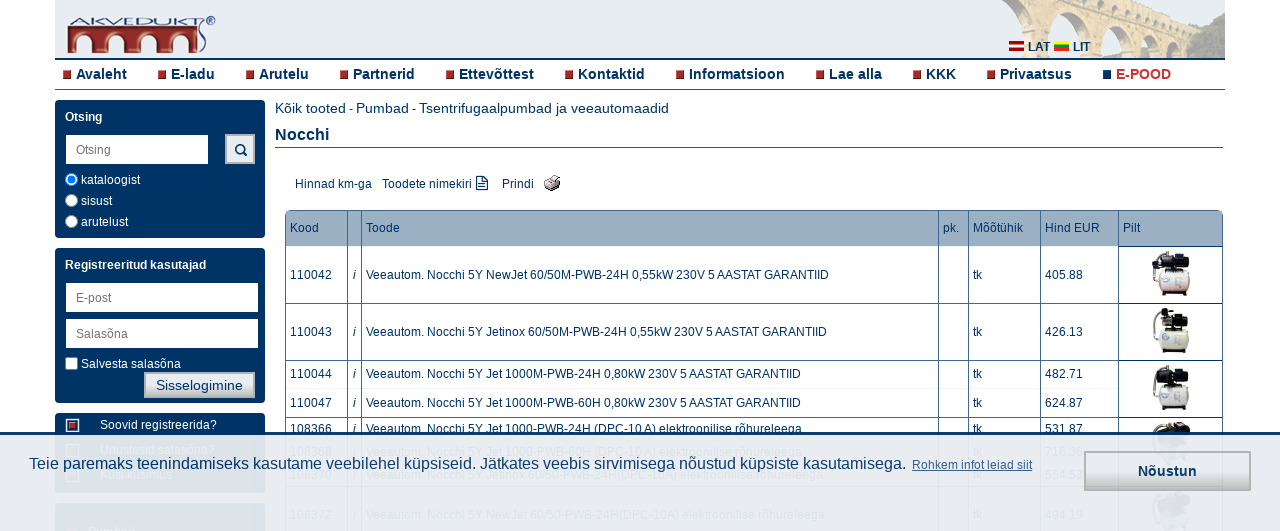

--- FILE ---
content_type: text/html; charset=UTF-8
request_url: https://www.akvedukt.ee/ee/tooted/?id=cMTAwLjEwMC4xMTA_
body_size: 7727
content:
  <!DOCTYPE html>
  <html lang="">
    <head>
	<meta charset="utf-8">
  	<meta name="viewport" content="width=device-width, initial-scale=1, maximum-scale=1, user-scalable=0"/>
    <meta name="description" content="From manufacturers: pumps, filters, septics, boilers, radiators, plumbing, water and heat meters, watering systems, garden hoses, fountains">
	<meta name="author" content="Select Solutions" />
  <meta name="robots" content="index, follow" >
    <title>Goods for water supply, sewer, heating, garden | Akvedukts</title>
	<script src="/dist/main-bundle.js?v=1624957749"></script>
	<script defer src="/dist/defer-bundle.js?v=1624957749"></script>
	<link rel="stylesheet" href="/dist/main.css?v=1653048378" type="text/css" />

    <link rel="canonical" href="https://www.akvedukt.ee/ee/tooted/pumbad/tsentrifugaalpumbad-ja-veeautomaadid/nocchi" />          <meta property="og:type" content="website">
      <meta property="og:image" content="https://www.akvedukt.ee/userfiles/images/Logo/Akvedukts-image.png">
      <meta name="twitter:image" content="https://www.akvedukt.ee/userfiles/images/Logo/Akvedukts-image.png">
    <meta property="og:description" content="From manufacturers: pumps, filters, septics, boilers, radiators, plumbing, water and heat meters, watering systems, garden hoses, fountains">
    <meta property="og:url" content="https://www.akvedukt.ee/ee/tooted/pumbad/tsentrifugaalpumbad-ja-veeautomaadid/nocchi">
    <meta property="og:site_name" content="akvedukts.lv">
    <meta property="og:title" content="Goods for water supply, sewer, heating, garden | Akvedukts">

    <meta name="twitter:card" content="summary_large_image">
    <meta name="twitter:site" content="@akvedukts">
    <meta name="twitter:title" content="Goods for water supply, sewer, heating, garden | Akvedukts">
    <meta name="twitter:description" content="From manufacturers: pumps, filters, septics, boilers, radiators, plumbing, water and heat meters, watering systems, garden hoses, fountains">
        <script type="text/javascript">
          gdpr_cookie_message = 'Teie paremaks teenindamiseks kasutame veebilehel küpsiseid. Jätkates veebis sirvimisega nõustud küpsiste kasutamisega.';
          gdpr_cookie_dismiss_text = 'Nõustun';
          gdpr_privacy_link = '/ee/ettevottest/privaatsus/';
          gdpr_privacy_link_text = 'Rohkem infot leiad siit';
        </script>
  </head>
  <body>
  <div class="wrapper clearfix">
	<header>
	  <div class="headerbg">
		<a id="simple-menu" href="#sidr"><span></span></a>
		<a href="/ee/">
		  <div class="logo">
			<img src="/images/akvedukts_logo-m.png" alt="akvedukts" />
		  </div>
		</a>
		<div class="langblock" >
		  <a href="#"><i class="sprite-icon sprite-icon-ee_all"></i></a>
		</div>
		<div class="lang hidden">
		  <a href="//www.akvedukts.lv" rel="nofollow"><i class="sprite-icon sprite-icon-lat" title="lat"></i> <p>lat</p></a>
		  <a href="//www.akvedukts.lt" rel="nofollow"><i class="sprite-icon sprite-icon-lit" title="lit"></i> <p>lit</p></a>
		</div>
        <div class="monset">
            <a href="#"><i class="sprite-icon sprite-icon-monset"></i></a>
        </div>
  	  </div>
	  <nav>
		<!-- Add Main Menu -->
		  <ul class="">
	<li><i class="sprite-icon sprite-icon-cube"></i><a href="/ee/">Avaleht</a></li>
	<li><i class="sprite-icon sprite-icon-cube"></i><a href="/ee/tooted/">E-ladu</a></li>
	<li><i class="sprite-icon sprite-icon-cube"></i><a href="/ee/arutelu/">Arutelu</a></li>
	<li><i class="sprite-icon sprite-icon-cube"></i><a href="/ee/partnerid/">Partnerid</a></li>
	<li><i class="sprite-icon sprite-icon-cube"></i><a href="/ee/ettevottest/">Ettevõttest</a></li>
	<li><i class="sprite-icon sprite-icon-cube"></i><a href="/ee/ettevottest/kontakt-tootajad/">Kontaktid</a></li>
	<li><i class="sprite-icon sprite-icon-cube"></i><a href="/ee/info/">Informatsioon</a></li>
	<li><i class="sprite-icon sprite-icon-cube"></i><a href="/ee/info/juhendid/">Lae alla</a></li>
	<li><i class="sprite-icon sprite-icon-cube"></i><a href="/ee/info/kkk/">KKK</a></li>
      <li><i class="sprite-icon sprite-icon-cube"></i><a href="/ee/ettevottest/privaatsus/">Privaatsus</a></li>
    <li><i class="sprite-icon sprite-icon-n sprite-icon-cube-3"></i><a class="akv-ee-link" target="_blank" href="https://veekanal.ee">E-POOD</a></li>
  </ul>
	  </nav>
	</header>
  	<a id="show-menu" href="#"><span></span></a>
	<a id="scroll-to-top" href="#"><span></span></a>
	<div id="sidr" class="sidr left">
	  <!-- RWD -->
	  <!-- Add Sidr Menu -->
	    <ul class="sidrnav">
	<li><i class="sprite-icon sprite-icon-cube"></i><a href="/ee/">Avaleht</a></li>
	<li><i class="sprite-icon sprite-icon-cube"></i><a href="/ee/tooted/">E-ladu</a></li>
	<li><i class="sprite-icon sprite-icon-cube"></i><a href="/ee/arutelu/">Arutelu</a></li>
	<li><i class="sprite-icon sprite-icon-cube"></i><a href="/ee/partnerid/">Partnerid</a></li>
	<li><i class="sprite-icon sprite-icon-cube"></i><a href="/ee/ettevottest/">Ettevõttest</a></li>
	<li><i class="sprite-icon sprite-icon-cube"></i><a href="/ee/ettevottest/kontakt-tootajad/">Kontaktid</a></li>
	<li><i class="sprite-icon sprite-icon-cube"></i><a href="/ee/info/">Informatsioon</a></li>
	<li><i class="sprite-icon sprite-icon-cube"></i><a href="/ee/info/juhendid/">Lae alla</a></li>
	<li><i class="sprite-icon sprite-icon-cube"></i><a href="/ee/info/kkk/">KKK</a></li>
      <li><i class="sprite-icon sprite-icon-cube"></i><a href="/ee/ettevottest/privaatsus/">Privaatsus</a></li>
    <li><i class="sprite-icon sprite-icon-n sprite-icon-cube-3"></i><a class="akv-ee-link" target="_blank" href="https://veekanal.ee">E-POOD</a></li>
  </ul>
	  <div class="leftrwd">
		<!-- Add Sidr Search Bar -->
		  <div class="leftbox sidrbox">
	<h4>Otsing</h4>
	<form method="post">
	  <input id="support-search-field-sidr" class="sidrinput"
			 name="text_search" type="search" placeholder="Otsing"
			 value="" autocomplete="off"><br>
          <input class="poga sidrpoga" type="submit" value="Otsing">
    	  		<div class="check">
		  <label><input type="radio" name="search-cms" class="checkbox js-search-sidr" value="0" checked="checked" > kataloogist</label>
		</div>
		<div class="check">
		  <label><input type="radio" name="search-cms" class="checkbox js-search-sidr" value="1" > sisust</label>
		</div>
		<div class="check">
		  <label><input type="radio" name="search-cms" class="checkbox js-search-sidr" value="2" > arutelust</label>
		</div>
	  	</form>
  </div>
		<!-- Add Sidr CMS Side Bar -->
				<!-- Add Sidr Side Bars -->
		<div class="leftbox">
    <h4>Registreeritud kasutajad</h4>
    <form id="sidr-login-form" name="loginForm" action="" method="post" class="form">
    <input id="sidr_login" class="inputwidth sidrinput" name="login" type="text" placeholder="E-post" /><br />
    <input id="sidr_password" class="inputwidth sidrinput" name="password" type="password" placeholder="Salasõna" /><br />
    <div class="check">
      <label><input id="sidr_remember_me" class="checkbox" name="remember_me" type="checkbox" value="t" />Salvesta salasõna</label>
          </div>
    <div class="check">
            <input id="sidr_login-btn" class="poga sidrpoga" type="submit" value="Sisselogimine" />
    </div>
  </form>
</div>
<div class="leftbox">
  <a href="/ee/register/">
    <div class="regtext">
      <i class="cube2 sprite-icon sprite-icon-cube_2"></i>
      <p>Soovid registreerida?</p>
    </div>
  </a>
  <a href="/ee/recover/">
    <div class="regtext">
      <i class="cube2 sprite-icon sprite-icon-cube_2"></i>
      <p>Unustasid salasõna?</p>
    </div>
  </a>
  <a href="/ee/arutelu/">
    <div class="regtext">
      <i class="cube2 sprite-icon sprite-icon-cube_2"></i>
      <p>Küsi küsimus</p>
    </div>
  </a>
</div>
	<div class="leftbox kattextwhite">
	  <ul>
				  <li>
            <i class="sprite-icon sprite-icon-back"></i>
            <a href="/ee/tooted/pumbad">Pumbad</a>
          </li>
				<li><i class="sprite-icon sprite-icon-cube"></i><a href="/ee/tooted/?id=cMTAwLjEwMC4xNjA_">Delfin</a></li><li><i class="sprite-icon sprite-icon-cube"></i><a href="/ee/tooted/?id=cMTAwLjEwMC4xMTA_">Nocchi</a></li><li><i class="sprite-icon sprite-icon-cube"></i><a href="/ee/tooted/?id=cMTAwLjEwMC4xNTA_">T.I.P. Pumpen</a></li><li><i class="sprite-icon sprite-icon-cube"></i><a href="/ee/tooted/?id=cMTAwLjEwMC4xMjA_">Grundfos</a></li><li><i class="sprite-icon sprite-icon-cube"></i><a href="/ee/tooted/?id=cMTAwLjEwMC4xNDA_">Pedrollo</a></li><li><i class="sprite-icon sprite-icon-cube"></i><a href="/ee/tooted/?id=cMTAwLjEwMC4xMDA_">Calpeda</a></li><li><i class="sprite-icon sprite-icon-cube"></i><a href="/ee/tooted/?id=cMTAwLjEwMC4xMzA_">Wilo</a></li><li><i class="sprite-icon sprite-icon-cube"></i><a href="/ee/tooted/?id=cMTAwLjEwMC4xNzA_">Muud pumbad</a></li>	  </ul>
	</div>
  	  </div>
	</div>
	<div class="left">
	  <!-- Add Search Bar -->
	    <div class="leftbox ">
	<h4>Otsing</h4>
	<form method="post">
	  <input id="support-search-field" class=""
			 name="text_search" type="text" placeholder="Otsing"
			 value="" autocomplete="off"><br>
          <input class="poga mekletpoga sprite-icon sprite-icon-search" type="submit" value="">
    	  		<div class="check">
		  <label><input type="radio" name="search-cms" class="checkbox js-search" value="0" checked="checked" > kataloogist</label>
		</div>
		<div class="check">
		  <label><input type="radio" name="search-cms" class="checkbox js-search" value="1" > sisust</label>
		</div>
		<div class="check">
		  <label><input type="radio" name="search-cms" class="checkbox js-search" value="2" > arutelust</label>
		</div>
	  	</form>
  </div>
	  <!-- Add CMS Side Bar -->
	  	  <!-- Add Side Bars -->
	  <div class="leftbox">
    <h4>Registreeritud kasutajad</h4>
    <form id="login-form" name="loginForm" action="" method="post" class="form">
    <input id="login" class="inputwidth " name="login" type="text" placeholder="E-post" /><br />
    <input id="password" class="inputwidth " name="password" type="password" placeholder="Salasõna" /><br />
    <div class="check">
      <label><input id="remember_me" class="checkbox" name="remember_me" type="checkbox" value="t" />Salvesta salasõna</label>
            <input id="login-btn" class="poga " type="submit" value="Sisselogimine" />
    </div>
  </form>
</div>
<div class="leftbox">
  <a href="/ee/register/">
    <div class="regtext">
      <i class="cube2 sprite-icon sprite-icon-cube_2"></i>
      <p>Soovid registreerida?</p>
    </div>
  </a>
  <a href="/ee/recover/">
    <div class="regtext">
      <i class="cube2 sprite-icon sprite-icon-cube_2"></i>
      <p>Unustasid salasõna?</p>
    </div>
  </a>
  <a href="/ee/arutelu/">
    <div class="regtext">
      <i class="cube2 sprite-icon sprite-icon-cube_2"></i>
      <p>Küsi küsimus</p>
    </div>
  </a>
</div>
<div class="leftbox kattextwhite">
<ul>
        <li>
            <i class="sprite-icon sprite-icon-back"></i>
            <a href="/ee/tooted/pumbad">Pumbad</a>
        </li>
    
    <li><i class="sprite-icon sprite-icon-cube"></i><a href="/ee/tooted/?id=cMTAwLjEwMC4xNjA_">Delfin</a></li><li><i class="sprite-icon sprite-icon-cube"></i><a href="/ee/tooted/?id=cMTAwLjEwMC4xMTA_">Nocchi</a></li><li><i class="sprite-icon sprite-icon-cube"></i><a href="/ee/tooted/?id=cMTAwLjEwMC4xNTA_">T.I.P. Pumpen</a></li><li><i class="sprite-icon sprite-icon-cube"></i><a href="/ee/tooted/?id=cMTAwLjEwMC4xMjA_">Grundfos</a></li><li><i class="sprite-icon sprite-icon-cube"></i><a href="/ee/tooted/?id=cMTAwLjEwMC4xNDA_">Pedrollo</a></li><li><i class="sprite-icon sprite-icon-cube"></i><a href="/ee/tooted/?id=cMTAwLjEwMC4xMDA_">Calpeda</a></li><li><i class="sprite-icon sprite-icon-cube"></i><a href="/ee/tooted/?id=cMTAwLjEwMC4xMzA_">Wilo</a></li><li><i class="sprite-icon sprite-icon-cube"></i><a href="/ee/tooted/?id=cMTAwLjEwMC4xNzA_">Muud pumbad</a></li></ul>
</div>
	</div>
		  <div class="toptitle">
	<p><a href="/ee/tooted/">Kõik tooted</a> - <a href="/ee/tooted/pumbad" class="link">Pumbad</a> - <a href="/ee/tooted/pumbad/tsentrifugaalpumbad-ja-veeautomaadid" class="link">Tsentrifugaalpumbad ja veeautomaadid</a></p>
	<h1>Nocchi</h1>
  </div>
    <div class="mekletbox">
  	<div class="instrukcijas">
	  <form method="post">
<!--		<div about="main/top" xmlns:b2b="/">-->
<!--		  <div property="b2b:contents">[Aseta sisu siia]</div>-->
<!--		</div>-->
		

	  	  <div class="saraksts">
		<div class='row lowermargin'>
		  <p>Hinnad km-ga</p>
		  		  <a href="/ee/tooted/pumbad/tsentrifugaalpumbad-ja-veeautomaadid/nocchi?order=offer"><p>Toodete nimekiri </p>
			<i class="fa fa-file-text-o"></i>
		  </a>
		  
		  <a href="/ee/tooted/pumbad/tsentrifugaalpumbad-ja-veeautomaadid/nocchi?print=1" class="js-list-print"><p class="marginright">Prindi</p>
		    <i class="sprite-icon sprite-icon-print" title="print"></i>
		  </a>
		  		</div>
			  </div>

	  <div class="overflow980">
	<div class="maintable generatorauto tableborder" >
	  <table id="prodfoto" class="PRODTAB" cellspacing="0" cellpadding="0">
		<tr class="categoryheight TRCTABHEADER prod_foto_hreader">
		  <td class="TDCTABHEADER3">
			Kood
		  </td>
          <td class="TDCTABHEADER3">&nbsp;</td>
		  <td class="TDCTABHEADER3">
			Toode
		  </td>
        
      <td class="TDCTABHEADER3">
			pk.
		  </td>
		  		  <td class="TDCTABHEADER3">
			Mõõtühik
		  </td>
		  <td class="TDCTABHEADER3">
			Hind EUR		  </td>
		  		  <td class="TDCTABHEADER3">
			Pilt
		  </td>
		</tr>
				  <tr  class="last-tr" id="cMTEwMDQy">
			<td class="PRODGROUPTD">
			  <a href="/ee/item/veeautomaat-nocchi-5y-new-jet-60-50m-pwb-24h">
				110042			  </a>
			</td>
            <td class="PRODGROUPTD" style="text-align: center;">
                                  <span>i</span>
                            </td>
			<td class="PRODGROUPTD">
			  <a href="/ee/item/veeautomaat-nocchi-5y-new-jet-60-50m-pwb-24h">
				Veeautom. Nocchi 5Y NewJet 60/50M-PWB-24H 0,55kW 230V 5 AASTAT GARANTIID			  </a>
			</td>
      
        <td class="PRODGROUPTD">
			  			</td>
						<td class="PRODGROUPTD">
			  <a href="/ee/item/veeautomaat-nocchi-5y-new-jet-60-50m-pwb-24h" id="cMTEwMDQy">
				tk			  </a>
			</td>
			<td class="PRODGROUPTD">
			  405.88			</td>
									  <td class="bilde solid-border" rowspan="1">
				<img src="/att/small/0/6/355.jpg" />			  </td>
					  </tr>
		  		  <tr  class="last-tr" id="cMTEwMDQz">
			<td class="PRODGROUPTD">
			  <a href="/ee/item/veeautomaat-nocchi-5y-jetinox-60-50m-pwb-24h">
				110043			  </a>
			</td>
            <td class="PRODGROUPTD" style="text-align: center;">
                                  <span>i</span>
                            </td>
			<td class="PRODGROUPTD">
			  <a href="/ee/item/veeautomaat-nocchi-5y-jetinox-60-50m-pwb-24h">
				Veeautom. Nocchi 5Y Jetinox 60/50M-PWB-24H 0,55kW 230V 5 AASTAT GARANTIID			  </a>
			</td>
      
        <td class="PRODGROUPTD">
			  			</td>
						<td class="PRODGROUPTD">
			  <a href="/ee/item/veeautomaat-nocchi-5y-jetinox-60-50m-pwb-24h" id="cMTEwMDQz">
				tk			  </a>
			</td>
			<td class="PRODGROUPTD">
			  426.13			</td>
									  <td class="bilde solid-border" rowspan="1">
				<img src="/att/small/0/14/0.png" />			  </td>
					  </tr>
		  		  <tr  class="" id="cMTEwMDQ0">
			<td class="PRODGROUPTD">
			  <a href="/ee/item/veeautomaat-nocchi-5y-jet-1000m-pwb-24h">
				110044			  </a>
			</td>
            <td class="PRODGROUPTD" style="text-align: center;">
                                  <span>i</span>
                            </td>
			<td class="PRODGROUPTD">
			  <a href="/ee/item/veeautomaat-nocchi-5y-jet-1000m-pwb-24h">
				Veeautom. Nocchi 5Y Jet 1000M-PWB-24H 0,80kW 230V 5 AASTAT GARANTIID			  </a>
			</td>
      
        <td class="PRODGROUPTD">
			  			</td>
						<td class="PRODGROUPTD">
			  <a href="/ee/item/veeautomaat-nocchi-5y-jet-1000m-pwb-24h" id="cMTEwMDQ0">
				tk			  </a>
			</td>
			<td class="PRODGROUPTD">
			  482.71			</td>
									  <td class="bilde solid-border" rowspan="2">
				<img src="/att/small/0/6/356.jpg" />			  </td>
					  </tr>
		  		  <tr  class="last-tr" id="cMTEwMDQ3">
			<td class="PRODGROUPTD">
			  <a href="/ee/item/veeautomaat-nocchi-5y-jet-1000m-pwb-60h">
				110047			  </a>
			</td>
            <td class="PRODGROUPTD" style="text-align: center;">
                                  <span>i</span>
                            </td>
			<td class="PRODGROUPTD">
			  <a href="/ee/item/veeautomaat-nocchi-5y-jet-1000m-pwb-60h">
				Veeautom. Nocchi 5Y Jet 1000M-PWB-60H 0,80kW 230V 5 AASTAT GARANTIID			  </a>
			</td>
      
        <td class="PRODGROUPTD">
			  			</td>
						<td class="PRODGROUPTD">
			  <a href="/ee/item/veeautomaat-nocchi-5y-jet-1000m-pwb-60h" id="cMTEwMDQ3">
				tk			  </a>
			</td>
			<td class="PRODGROUPTD">
			  624.87			</td>
								  </tr>
		  		  <tr  class="" id="cMTA4MzY2">
			<td class="PRODGROUPTD">
			  <a href="/ee/item/veeautomaat-nocchi-5y-jet-1000-pwb-24">
				108366			  </a>
			</td>
            <td class="PRODGROUPTD" style="text-align: center;">
                                  <span>i</span>
                            </td>
			<td class="PRODGROUPTD">
			  <a href="/ee/item/veeautomaat-nocchi-5y-jet-1000-pwb-24">
				Veeautom. Nocchi 5Y Jet 1000-PWB-24H (DPC-10 A) elektroonilise rõhureleega			  </a>
			</td>
      
        <td class="PRODGROUPTD">
			  			</td>
						<td class="PRODGROUPTD">
			  <a href="/ee/item/veeautomaat-nocchi-5y-jet-1000-pwb-24" id="cMTA4MzY2">
				tk			  </a>
			</td>
			<td class="PRODGROUPTD">
			  531.87			</td>
									  <td class="bilde solid-border" rowspan="3">
				<img src="/att/small/0/6/345.jpg" />			  </td>
					  </tr>
		  		  <tr  class="" id="cMTA4MzY4">
			<td class="PRODGROUPTD">
			  <a href="/ee/item/veeautomaat-nocchi-5y-jet-1000-pwb-60h">
				108368			  </a>
			</td>
            <td class="PRODGROUPTD" style="text-align: center;">
                                  <span>i</span>
                            </td>
			<td class="PRODGROUPTD">
			  <a href="/ee/item/veeautomaat-nocchi-5y-jet-1000-pwb-60h">
				Veeautom. Nocchi 5Y Jet 1000-PWB-60H (DPC-10 A) elektroonilise rõhureleega			  </a>
			</td>
      
        <td class="PRODGROUPTD">
			  			</td>
						<td class="PRODGROUPTD">
			  <a href="/ee/item/veeautomaat-nocchi-5y-jet-1000-pwb-60h" id="cMTA4MzY4">
				tk			  </a>
			</td>
			<td class="PRODGROUPTD">
			  716.36			</td>
								  </tr>
		  		  <tr  class="last-tr" id="cMTA4Mzcw">
			<td class="PRODGROUPTD">
			  <a href="/ee/item/veeautomaat-nocchi-5y-jetinox-60-50-pwb-24h">
				108370			  </a>
			</td>
            <td class="PRODGROUPTD" style="text-align: center;">
                                  <span>i</span>
                            </td>
			<td class="PRODGROUPTD">
			  <a href="/ee/item/veeautomaat-nocchi-5y-jetinox-60-50-pwb-24h">
				Veeautom. Nocchi 5Y Jetinox 60/50-PWB-24H(DPC-10A) elektroonilise rõhureleega			  </a>
			</td>
      
        <td class="PRODGROUPTD">
			  			</td>
						<td class="PRODGROUPTD">
			  <a href="/ee/item/veeautomaat-nocchi-5y-jetinox-60-50-pwb-24h" id="cMTA4Mzcw">
				tk			  </a>
			</td>
			<td class="PRODGROUPTD">
			  554.53			</td>
								  </tr>
		  		  <tr  class="last-tr" id="cMTA4Mzcy">
			<td class="PRODGROUPTD">
			  <a href="/ee/item/veeautomaat-nocchi-5y-newjet-60-50-pwb-24h">
				108372			  </a>
			</td>
            <td class="PRODGROUPTD" style="text-align: center;">
                                  <span>i</span>
                            </td>
			<td class="PRODGROUPTD">
			  <a href="/ee/item/veeautomaat-nocchi-5y-newjet-60-50-pwb-24h">
				Veeautom. Nocchi 5Y NewJet 60/50-PWB-24H(DPC-10A) elektroonilise rõhureleega			  </a>
			</td>
      
        <td class="PRODGROUPTD">
			  			</td>
						<td class="PRODGROUPTD">
			  <a href="/ee/item/veeautomaat-nocchi-5y-newjet-60-50-pwb-24h" id="cMTA4Mzcy">
				tk			  </a>
			</td>
			<td class="PRODGROUPTD">
			  494.19			</td>
									  <td class="bilde solid-border" rowspan="1">
				<img src="/att/small/0/3/237.jpg" />			  </td>
					  </tr>
		  		  <tr  class="" id="cMTEwMDA0">
			<td class="PRODGROUPTD">
			  <a href="/ee/item/veeautomaat-nocchi-newjet-45-43-24h">
				110004			  </a>
			</td>
            <td class="PRODGROUPTD" style="text-align: center;">
                                  <span>i</span>
                            </td>
			<td class="PRODGROUPTD">
			  <a href="/ee/item/veeautomaat-nocchi-newjet-45-43-24h">
				Veeautom. Nocchi Newjet 45/43-24H 0,37kW 230V			  </a>
			</td>
      
        <td class="PRODGROUPTD">
			  			</td>
						<td class="PRODGROUPTD">
			  <a href="/ee/item/veeautomaat-nocchi-newjet-45-43-24h" id="cMTEwMDA0">
				tk			  </a>
			</td>
			<td class="PRODGROUPTD">
			  323.53			</td>
									  <td class="bilde solid-border" rowspan="2">
				<img src="/att/small/0/5/860.jpg" />			  </td>
					  </tr>
		  		  <tr  class="last-tr" id="cMTEwMDA2">
			<td class="PRODGROUPTD">
			  <a href="/ee/item/veeautomaat-nocchi-newjet-60-50-24h">
				110006			  </a>
			</td>
            <td class="PRODGROUPTD" style="text-align: center;">
                                  <span>i</span>
                            </td>
			<td class="PRODGROUPTD">
			  <a href="/ee/item/veeautomaat-nocchi-newjet-60-50-24h">
				Veeautom. Nocchi Newjet 60/50-24H 0,55kW 230V			  </a>
			</td>
      
        <td class="PRODGROUPTD">
			  			</td>
						<td class="PRODGROUPTD">
			  <a href="/ee/item/veeautomaat-nocchi-newjet-60-50-24h" id="cMTEwMDA2">
				tk			  </a>
			</td>
			<td class="PRODGROUPTD">
			  360.05			</td>
								  </tr>
		  		  <tr  class="last-tr" id="cMTEwMDA3">
			<td class="PRODGROUPTD">
			  <a href="/ee/item/veeautomaat-nocchi-jet-1000-24h">
				110007			  </a>
			</td>
            <td class="PRODGROUPTD" style="text-align: center;">
                                  <span>i</span>
                            </td>
			<td class="PRODGROUPTD">
			  <a href="/ee/item/veeautomaat-nocchi-jet-1000-24h">
				Veeautom. Nocchi Jet 1000-24H 0,80kW 230V			  </a>
			</td>
      
        <td class="PRODGROUPTD">
			  			</td>
						<td class="PRODGROUPTD">
			  <a href="/ee/item/veeautomaat-nocchi-jet-1000-24h" id="cMTEwMDA3">
				tk			  </a>
			</td>
			<td class="PRODGROUPTD">
			  419.84			</td>
									  <td class="bilde solid-border" rowspan="1">
				<img src="/att/small/0/6/350.jpg" />			  </td>
					  </tr>
		  		  <tr  class="" id="cMTEwMDA4">
			<td class="PRODGROUPTD">
			  <a href="/ee/item/veeautomaat-nocchi-jetinox-45-43-24h">
				110008			  </a>
			</td>
            <td class="PRODGROUPTD" style="text-align: center;">
                                  <span>i</span>
                            </td>
			<td class="PRODGROUPTD">
			  <a href="/ee/item/veeautomaat-nocchi-jetinox-45-43-24h">
				Veeautom. Nocchi Jetinox 45/43 24H 0,37kW 230V			  </a>
			</td>
      
        <td class="PRODGROUPTD">
			  			</td>
						<td class="PRODGROUPTD">
			  <a href="/ee/item/veeautomaat-nocchi-jetinox-45-43-24h" id="cMTEwMDA4">
				tk			  </a>
			</td>
			<td class="PRODGROUPTD">
			  343.08			</td>
									  <td class="bilde solid-border" rowspan="2">
				<img src="/att/small/0/6/351.jpg" />			  </td>
					  </tr>
		  		  <tr  class="last-tr" id="cMTEwMDEw">
			<td class="PRODGROUPTD">
			  <a href="/ee/item/veeautomaat-nocchi-jetinox-60-50-24h">
				110010			  </a>
			</td>
            <td class="PRODGROUPTD" style="text-align: center;">
                                  <span>i</span>
                            </td>
			<td class="PRODGROUPTD">
			  <a href="/ee/item/veeautomaat-nocchi-jetinox-60-50-24h">
				Veeautom. Nocchi Jetinox 60/50 24H 0,55kW 230V			  </a>
			</td>
      
        <td class="PRODGROUPTD">
			  			</td>
						<td class="PRODGROUPTD">
			  <a href="/ee/item/veeautomaat-nocchi-jetinox-60-50-24h" id="cMTEwMDEw">
				tk			  </a>
			</td>
			<td class="PRODGROUPTD">
			  379.66			</td>
								  </tr>
		  		  <tr  class="" id="cMTEwMDEx">
			<td class="PRODGROUPTD">
			  <a href="/ee/item/veeautomaat-nocchi-jetinox-70-50-24h">
				110011			  </a>
			</td>
            <td class="PRODGROUPTD" style="text-align: center;">
                                  <span>i</span>
                            </td>
			<td class="PRODGROUPTD">
			  <a href="/ee/item/veeautomaat-nocchi-jetinox-70-50-24h">
				Veeautom. Nocchi Jetinox 70/50 24H 0,70kW 230V			  </a>
			</td>
      
        <td class="PRODGROUPTD">
			  			</td>
						<td class="PRODGROUPTD">
			  <a href="/ee/item/veeautomaat-nocchi-jetinox-70-50-24h" id="cMTEwMDEx">
				tk			  </a>
			</td>
			<td class="PRODGROUPTD">
			  451.68			</td>
									  <td class="bilde solid-border" rowspan="2">
				<img src="/att/small/0/6/351.jpg" />			  </td>
					  </tr>
		  		  <tr  class="last-tr" id="cMTEwMDE1">
			<td class="PRODGROUPTD">
			  <a href="/ee/item/veeautomaat-nocchi-jetinox-90-50-24h">
				110015			  </a>
			</td>
            <td class="PRODGROUPTD" style="text-align: center;">
                                  <span>i</span>
                            </td>
			<td class="PRODGROUPTD">
			  <a href="/ee/item/veeautomaat-nocchi-jetinox-90-50-24h">
				Veeautom. Nocchi Jetinox 90/50 24H 0,90kW 230V			  </a>
			</td>
      
        <td class="PRODGROUPTD">
			  			</td>
						<td class="PRODGROUPTD">
			  <a href="/ee/item/veeautomaat-nocchi-jetinox-90-50-24h" id="cMTEwMDE1">
				tk			  </a>
			</td>
			<td class="PRODGROUPTD">
			  559.03			</td>
								  </tr>
		  		  <tr  class="last-tr" id="cMTEwMDE0">
			<td class="PRODGROUPTD">
			  <a href="/ee/item/veeautomaat-nocchi-superinox-60-50-24h">
				110014			  </a>
			</td>
            <td class="PRODGROUPTD" style="text-align: center;">
                                  <span>i</span>
                            </td>
			<td class="PRODGROUPTD">
			  <a href="/ee/item/veeautomaat-nocchi-superinox-60-50-24h">
				Veeautom. Nocchi Superinox 60/50 24H 0,80kW 230V			  </a>
			</td>
      
        <td class="PRODGROUPTD">
			  			</td>
						<td class="PRODGROUPTD">
			  <a href="/ee/item/veeautomaat-nocchi-superinox-60-50-24h" id="cMTEwMDE0">
				tk			  </a>
			</td>
			<td class="PRODGROUPTD">
			  475.83			</td>
									  <td class="bilde solid-border" rowspan="1">
				<img src="/att/small/0/13/998.jpg" />			  </td>
					  </tr>
		  		  <tr  class="last-tr" id="cMTEwMDE4">
			<td class="PRODGROUPTD">
			  <a href="/ee/item/veeautomaat-nocchi-newjet-60-50-80h">
				110018			  </a>
			</td>
            <td class="PRODGROUPTD" style="text-align: center;">
                                  <span>i</span>
                            </td>
			<td class="PRODGROUPTD">
			  <a href="/ee/item/veeautomaat-nocchi-newjet-60-50-80h">
				Veeautom. Nocchi Newjet 60/50-80H 0,55kW 230V			  </a>
			</td>
      
        <td class="PRODGROUPTD">
			  			</td>
						<td class="PRODGROUPTD">
			  <a href="/ee/item/veeautomaat-nocchi-newjet-60-50-80h" id="cMTEwMDE4">
				tk			  </a>
			</td>
			<td class="PRODGROUPTD">
			  551.19			</td>
									  <td class="bilde solid-border" rowspan="1">
				<img src="/att/small/0/0/225.jpg" />			  </td>
					  </tr>
		  		  <tr  class="last-tr" id="cMTEwMDA5">
			<td class="PRODGROUPTD">
			  <a href="/ee/item/veeautomaat-nocchi-jetinox-45-43-50h">
				110009			  </a>
			</td>
            <td class="PRODGROUPTD" style="text-align: center;">
                                  <span>i</span>
                            </td>
			<td class="PRODGROUPTD">
			  <a href="/ee/item/veeautomaat-nocchi-jetinox-45-43-50h">
				Veeautom. Nocchi Jetinox 45/43 50H 0,37kW 230V			  </a>
			</td>
      
        <td class="PRODGROUPTD">
			  			</td>
						<td class="PRODGROUPTD">
			  <a href="/ee/item/veeautomaat-nocchi-jetinox-45-43-50h" id="cMTEwMDA5">
				tk			  </a>
			</td>
			<td class="PRODGROUPTD">
			  447.64			</td>
									  <td class="bilde solid-border" rowspan="1">
				<img src="/att/small/0/6/351.jpg" />			  </td>
					  </tr>
		  		  <tr  class="" id="cMTEwMDE2">
			<td class="PRODGROUPTD">
			  <a href="/ee/item/veeautomaat-nocchi-newjet-60-50-50h">
				110016			  </a>
			</td>
            <td class="PRODGROUPTD" style="text-align: center;">
                                  <span>i</span>
                            </td>
			<td class="PRODGROUPTD">
			  <a href="/ee/item/veeautomaat-nocchi-newjet-60-50-50h">
				Veeautom. Nocchi Newjet 60/50-50H 0,55kW 230V			  </a>
			</td>
      
        <td class="PRODGROUPTD">
			  			</td>
						<td class="PRODGROUPTD">
			  <a href="/ee/item/veeautomaat-nocchi-newjet-60-50-50h" id="cMTEwMDE2">
				tk			  </a>
			</td>
			<td class="PRODGROUPTD">
			  464.65			</td>
									  <td class="bilde solid-border" rowspan="10">
				<img src="/att/small/0/3/238.jpg" />			  </td>
					  </tr>
		  		  <tr  class="" id="cMTEwMDIw">
			<td class="PRODGROUPTD">
			  <a href="/ee/item/veeautomaat-nocchi-newjet-60-50-100h">
				110020			  </a>
			</td>
            <td class="PRODGROUPTD" style="text-align: center;">
                                  <span>i</span>
                            </td>
			<td class="PRODGROUPTD">
			  <a href="/ee/item/veeautomaat-nocchi-newjet-60-50-100h">
				Veeautom. Nocchi Newjet 60/50-100H 0,55kW 230V			  </a>
			</td>
      
        <td class="PRODGROUPTD">
			  			</td>
						<td class="PRODGROUPTD">
			  <a href="/ee/item/veeautomaat-nocchi-newjet-60-50-100h" id="cMTEwMDIw">
				tk			  </a>
			</td>
			<td class="PRODGROUPTD">
			  617.69			</td>
								  </tr>
		  		  <tr  class="" id="cMTEwMDIy">
			<td class="PRODGROUPTD">
			  <a href="/ee/item/veeautomaat-nocchi-jetinox-60-50-50h">
				110022			  </a>
			</td>
            <td class="PRODGROUPTD" style="text-align: center;">
                                  <span>i</span>
                            </td>
			<td class="PRODGROUPTD">
			  <a href="/ee/item/veeautomaat-nocchi-jetinox-60-50-50h">
				Veeautom. Nocchi Jetinox 60/50-50H 0,55kW 230V			  </a>
			</td>
      
        <td class="PRODGROUPTD">
			  			</td>
						<td class="PRODGROUPTD">
			  <a href="/ee/item/veeautomaat-nocchi-jetinox-60-50-50h" id="cMTEwMDIy">
				tk			  </a>
			</td>
			<td class="PRODGROUPTD">
			  483.96			</td>
								  </tr>
		  		  <tr  class="" id="cMTEwMDI0">
			<td class="PRODGROUPTD">
			  <a href="/ee/item/veeautomaat-nocchi-jetinox-60-50-80h">
				110024			  </a>
			</td>
            <td class="PRODGROUPTD" style="text-align: center;">
                                  <span>i</span>
                            </td>
			<td class="PRODGROUPTD">
			  <a href="/ee/item/veeautomaat-nocchi-jetinox-60-50-80h">
				Veeautom. Nocchi Jetinox 60/50-80H 0,55kW 230V			  </a>
			</td>
      
        <td class="PRODGROUPTD">
			  			</td>
						<td class="PRODGROUPTD">
			  <a href="/ee/item/veeautomaat-nocchi-jetinox-60-50-80h" id="cMTEwMDI0">
				tk			  </a>
			</td>
			<td class="PRODGROUPTD">
			  564.01			</td>
								  </tr>
		  		  <tr  class="" id="cMTEwMDI1">
			<td class="PRODGROUPTD">
			  <a href="/ee/item/veeautomaat-nocchi-jetinox-60-50-100h">
				110025			  </a>
			</td>
            <td class="PRODGROUPTD" style="text-align: center;">
                                  <span>i</span>
                            </td>
			<td class="PRODGROUPTD">
			  <a href="/ee/item/veeautomaat-nocchi-jetinox-60-50-100h">
				Veeautom. Nocchi Jetinox 60/50-100H 0,55kW 230V			  </a>
			</td>
      
        <td class="PRODGROUPTD">
			  			</td>
						<td class="PRODGROUPTD">
			  <a href="/ee/item/veeautomaat-nocchi-jetinox-60-50-100h" id="cMTEwMDI1">
				tk			  </a>
			</td>
			<td class="PRODGROUPTD">
			  637.26			</td>
								  </tr>
		  		  <tr  class="" id="cMTEwMDg2">
			<td class="PRODGROUPTD">
			  <a href="/ee/item/veeautomaat-nocchi-jetinox-90-50-50h">
				110086			  </a>
			</td>
            <td class="PRODGROUPTD" style="text-align: center;">
                                  <span>i</span>
                            </td>
			<td class="PRODGROUPTD">
			  <a href="/ee/item/veeautomaat-nocchi-jetinox-90-50-50h">
				Veeautom. Nocchi Jetinox 90/50-50H 0,90kW 230V			  </a>
			</td>
      
        <td class="PRODGROUPTD">
			  			</td>
						<td class="PRODGROUPTD">
			  <a href="/ee/item/veeautomaat-nocchi-jetinox-90-50-50h" id="cMTEwMDg2">
				tk			  </a>
			</td>
			<td class="PRODGROUPTD">
			  663.65			</td>
								  </tr>
		  		  <tr  class="" id="cMTEwMDg4">
			<td class="PRODGROUPTD">
			  <a href="/ee/item/veeautomaat-nocchi-jetinox-90-50-100h">
				110088			  </a>
			</td>
            <td class="PRODGROUPTD" style="text-align: center;">
                                  <span>i</span>
                            </td>
			<td class="PRODGROUPTD">
			  <a href="/ee/item/veeautomaat-nocchi-jetinox-90-50-100h">
				Veeautom. Nocchi Jetinox 90/50-100H 0,90kW 230V			  </a>
			</td>
      
        <td class="PRODGROUPTD">
			  			</td>
						<td class="PRODGROUPTD">
			  <a href="/ee/item/veeautomaat-nocchi-jetinox-90-50-100h" id="cMTEwMDg4">
				tk			  </a>
			</td>
			<td class="PRODGROUPTD">
			  816.65			</td>
								  </tr>
		  		  <tr  class="" id="cMTEwNjIw">
			<td class="PRODGROUPTD">
			  <a href="/ee/item/veeautomaat-nocchi-jet-1000-50h">
				110620			  </a>
			</td>
            <td class="PRODGROUPTD" style="text-align: center;">
                            </td>
			<td class="PRODGROUPTD">
			  <a href="/ee/item/veeautomaat-nocchi-jet-1000-50h">
				Veeautom. Nocchi Jet 1000-50H 0,80kW 230V			  </a>
			</td>
      
        <td class="PRODGROUPTD">
			  			</td>
						<td class="PRODGROUPTD">
			  <a href="/ee/item/veeautomaat-nocchi-jet-1000-50h" id="cMTEwNjIw">
				tk			  </a>
			</td>
			<td class="PRODGROUPTD">
			  540.48			</td>
								  </tr>
		  		  <tr  class="" id="cMTEwNjIx">
			<td class="PRODGROUPTD">
			  <a href="/ee/item/veeautomaat-nocchi-jet-1000-80h">
				110621			  </a>
			</td>
            <td class="PRODGROUPTD" style="text-align: center;">
                            </td>
			<td class="PRODGROUPTD">
			  <a href="/ee/item/veeautomaat-nocchi-jet-1000-80h">
				Veeautom. Nocchi Jet 1000-80H 0,80kW 230V			  </a>
			</td>
      
        <td class="PRODGROUPTD">
			  			</td>
						<td class="PRODGROUPTD">
			  <a href="/ee/item/veeautomaat-nocchi-jet-1000-80h" id="cMTEwNjIx">
				tk			  </a>
			</td>
			<td class="PRODGROUPTD">
			  627.04			</td>
								  </tr>
		  		  <tr  class="last-tr" id="cMTEwNjIy">
			<td class="PRODGROUPTD">
			  <a href="/ee/item/veeautomaat-nocchi-jet-1000-100h">
				110622			  </a>
			</td>
            <td class="PRODGROUPTD" style="text-align: center;">
                            </td>
			<td class="PRODGROUPTD">
			  <a href="/ee/item/veeautomaat-nocchi-jet-1000-100h">
				Veeautom. Nocchi Jet 1000-100H 0,80kW 230V			  </a>
			</td>
      
        <td class="PRODGROUPTD">
			  			</td>
						<td class="PRODGROUPTD">
			  <a href="/ee/item/veeautomaat-nocchi-jet-1000-100h" id="cMTEwNjIy">
				tk			  </a>
			</td>
			<td class="PRODGROUPTD">
			  693.48			</td>
								  </tr>
		  		  <tr  class="" id="cMTEwMDY3">
			<td class="PRODGROUPTD">
			  <a href="/ee/item/veeautomaat-flotec-wp-750-20h">
				110067			  </a>
			</td>
            <td class="PRODGROUPTD" style="text-align: center;">
                                  <span>i</span>
                            </td>
			<td class="PRODGROUPTD">
			  <a href="/ee/item/veeautomaat-flotec-wp-750-20h">
				Veeautom. Flotec WP 750-20H 0,37kW 230V			  </a>
			</td>
      
        <td class="PRODGROUPTD">
			  			</td>
						<td class="PRODGROUPTD">
			  <a href="/ee/item/veeautomaat-flotec-wp-750-20h" id="cMTEwMDY3">
				tk			  </a>
			</td>
			<td class="PRODGROUPTD">
			  216.13			</td>
									  <td class="bilde solid-border" rowspan="2">
				<img src="/att/small/0/6/358.jpg" />			  </td>
					  </tr>
		  		  <tr  class="last-tr" id="cMTEwMDY4">
			<td class="PRODGROUPTD">
			  <a href="/ee/item/veeautomaat-flotec-wp-1000-20h">
				110068			  </a>
			</td>
            <td class="PRODGROUPTD" style="text-align: center;">
                                  <span>i</span>
                            </td>
			<td class="PRODGROUPTD">
			  <a href="/ee/item/veeautomaat-flotec-wp-1000-20h">
				Veeautom. Flotec WP 1000-20H 0,55kW 230V			  </a>
			</td>
      
        <td class="PRODGROUPTD">
			  			</td>
						<td class="PRODGROUPTD">
			  <a href="/ee/item/veeautomaat-flotec-wp-1000-20h" id="cMTEwMDY4">
				tk			  </a>
			</td>
			<td class="PRODGROUPTD">
			  234.46			</td>
								  </tr>
		  		  <tr  class="last-tr" id="cMTEwMDY5">
			<td class="PRODGROUPTD">
			  <a href="/ee/item/veeautomaat-flotec-wp-inox-1000-20h">
				110069			  </a>
			</td>
            <td class="PRODGROUPTD" style="text-align: center;">
                                  <span>i</span>
                            </td>
			<td class="PRODGROUPTD">
			  <a href="/ee/item/veeautomaat-flotec-wp-inox-1000-20h">
				Veeautom. Flotec WP Inox 1000-20H 0,55kW 230V			  </a>
			</td>
      
        <td class="PRODGROUPTD">
			  			</td>
						<td class="PRODGROUPTD">
			  <a href="/ee/item/veeautomaat-flotec-wp-inox-1000-20h" id="cMTEwMDY5">
				tk			  </a>
			</td>
			<td class="PRODGROUPTD">
			  255.04			</td>
									  <td class="bilde solid-border" rowspan="1">
				<img src="/att/small/0/6/359.jpg" />			  </td>
					  </tr>
		  		  <tr  class="" id="cMTEwMDM4">
			<td class="PRODGROUPTD">
			  <a href="/ee/item/tsentrifugaalpump-nocchi-jetinox-45-43">
				110038			  </a>
			</td>
            <td class="PRODGROUPTD" style="text-align: center;">
                                  <span>i</span>
                            </td>
			<td class="PRODGROUPTD">
			  <a href="/ee/item/tsentrifugaalpump-nocchi-jetinox-45-43">
				Tsentr.pump Nocchi Jetinox 45/43 0,37kW 230V			  </a>
			</td>
      
        <td class="PRODGROUPTD">
			  			</td>
						<td class="PRODGROUPTD">
			  <a href="/ee/item/tsentrifugaalpump-nocchi-jetinox-45-43" id="cMTEwMDM4">
				tk			  </a>
			</td>
			<td class="PRODGROUPTD">
			  229.71			</td>
									  <td class="bilde solid-border" rowspan="3">
				<img src="/att/small/0/6/354.jpg" />			  </td>
					  </tr>
		  		  <tr  class="" id="cMTEwMDQw">
			<td class="PRODGROUPTD">
			  <a href="/ee/item/tsentrifugaalpump-nocchi-jetinox-60-50">
				110040			  </a>
			</td>
            <td class="PRODGROUPTD" style="text-align: center;">
                                  <span>i</span>
                            </td>
			<td class="PRODGROUPTD">
			  <a href="/ee/item/tsentrifugaalpump-nocchi-jetinox-60-50">
				Tsentr.pump Nocchi Jetinox 60/50 0,55kW 230V			  </a>
			</td>
      
        <td class="PRODGROUPTD">
			  			</td>
						<td class="PRODGROUPTD">
			  <a href="/ee/item/tsentrifugaalpump-nocchi-jetinox-60-50" id="cMTEwMDQw">
				tk			  </a>
			</td>
			<td class="PRODGROUPTD">
			  256.01			</td>
								  </tr>
		  		  <tr  class="last-tr" id="cMTEwMDQx">
			<td class="PRODGROUPTD">
			  <a href="/ee/item/tsentrifugaalpump-nocchi-jetinox-90-50">
				110041			  </a>
			</td>
            <td class="PRODGROUPTD" style="text-align: center;">
                                  <span>i</span>
                            </td>
			<td class="PRODGROUPTD">
			  <a href="/ee/item/tsentrifugaalpump-nocchi-jetinox-90-50">
				Tsentr.pump Nocchi Jetinox 90/50 0,90kW 230V			  </a>
			</td>
      
        <td class="PRODGROUPTD">
			  			</td>
						<td class="PRODGROUPTD">
			  <a href="/ee/item/tsentrifugaalpump-nocchi-jetinox-90-50" id="cMTEwMDQx">
				tk			  </a>
			</td>
			<td class="PRODGROUPTD">
			  445.84			</td>
								  </tr>
		  		  <tr  class="" id="cMTEwMDM0">
			<td class="PRODGROUPTD">
			  <a href="/ee/item/tsentrifugaalpump-nocchi-newjet-60-50">
				110034			  </a>
			</td>
            <td class="PRODGROUPTD" style="text-align: center;">
                                  <span>i</span>
                            </td>
			<td class="PRODGROUPTD">
			  <a href="/ee/item/tsentrifugaalpump-nocchi-newjet-60-50">
				Tsentr.pump Nocchi Newjet 60/50 0,55kW 230V			  </a>
			</td>
      
        <td class="PRODGROUPTD">
			  			</td>
						<td class="PRODGROUPTD">
			  <a href="/ee/item/tsentrifugaalpump-nocchi-newjet-60-50" id="cMTEwMDM0">
				tk			  </a>
			</td>
			<td class="PRODGROUPTD">
			  235.66			</td>
									  <td class="bilde solid-border" rowspan="4">
				<img src="/att/small/0/6/353.jpg" />			  </td>
					  </tr>
		  		  <tr  class="" id="cMTEwMDM2">
			<td class="PRODGROUPTD">
			  <a href="/ee/item/tsentrifugaalpump-nocchi-newjet-45-43">
				110036			  </a>
			</td>
            <td class="PRODGROUPTD" style="text-align: center;">
                                  <span>i</span>
                            </td>
			<td class="PRODGROUPTD">
			  <a href="/ee/item/tsentrifugaalpump-nocchi-newjet-45-43">
				Tsentr.pump Nocchi Newjet 45/43 0,37kW 230V			  </a>
			</td>
      
        <td class="PRODGROUPTD">
			  			</td>
						<td class="PRODGROUPTD">
			  <a href="/ee/item/tsentrifugaalpump-nocchi-newjet-45-43" id="cMTEwMDM2">
				tk			  </a>
			</td>
			<td class="PRODGROUPTD">
			  204.15			</td>
								  </tr>
		  		  <tr  class="" id="cMTEwMDM3">
			<td class="PRODGROUPTD">
			  <a href="/ee/item/tsentrifugaalpump-nocchi-jet-1000">
				110037			  </a>
			</td>
            <td class="PRODGROUPTD" style="text-align: center;">
                                  <span>i</span>
                            </td>
			<td class="PRODGROUPTD">
			  <a href="/ee/item/tsentrifugaalpump-nocchi-jet-1000">
				Tsentr.pump Nocchi Jet 1000 0,80kW 230V			  </a>
			</td>
      
        <td class="PRODGROUPTD">
			  			</td>
						<td class="PRODGROUPTD">
			  <a href="/ee/item/tsentrifugaalpump-nocchi-jet-1000" id="cMTEwMDM3">
				tk			  </a>
			</td>
			<td class="PRODGROUPTD">
			  310.62			</td>
								  </tr>
		  		  <tr  class="last-tr" id="cMTEwMDQ5">
			<td class="PRODGROUPTD">
			  <a href="/ee/item/tsentrifugaalpump-nocchi-jetinox-70-50">
				110049			  </a>
			</td>
            <td class="PRODGROUPTD" style="text-align: center;">
                                  <span>i</span>
                            </td>
			<td class="PRODGROUPTD">
			  <a href="/ee/item/tsentrifugaalpump-nocchi-jetinox-70-50">
				Tsentr.pump Nocchi Jetinox 70/50 0,7kW 230V			  </a>
			</td>
      
        <td class="PRODGROUPTD">
			  			</td>
						<td class="PRODGROUPTD">
			  <a href="/ee/item/tsentrifugaalpump-nocchi-jetinox-70-50" id="cMTEwMDQ5">
				tk			  </a>
			</td>
			<td class="PRODGROUPTD">
			  343.16			</td>
								  </tr>
		  		  <tr  class="" id="cMTEwODgy">
			<td class="PRODGROUPTD">
			  <a href="/ee/item/mitmeastm-tsentr-pump-nocchi-evo-5-60m-1-2kw-230v">
				110882			  </a>
			</td>
            <td class="PRODGROUPTD" style="text-align: center;">
                                  <span>i</span>
                            </td>
			<td class="PRODGROUPTD">
			  <a href="/ee/item/mitmeastm-tsentr-pump-nocchi-evo-5-60m-1-2kw-230v">
				Mitmeastm.tsentr.pump Nocchi EVO 5-60M 1.2kW 230V			  </a>
			</td>
      
        <td class="PRODGROUPTD">
			  			</td>
						<td class="PRODGROUPTD">
			  <a href="/ee/item/mitmeastm-tsentr-pump-nocchi-evo-5-60m-1-2kw-230v" id="cMTEwODgy">
				tk			  </a>
			</td>
			<td class="PRODGROUPTD">
			  554.79			</td>
									  <td class="bilde solid-border" rowspan="10">
				<img src="/att/small/0/3/354.jpg" />			  </td>
					  </tr>
		  		  <tr  class="" id="cMTEwODgz">
			<td class="PRODGROUPTD">
			  <a href="/ee/item/mitmeastm-tsentr-pump-nocchi-evo-5-60t-1-2kw-380v">
				110883			  </a>
			</td>
            <td class="PRODGROUPTD" style="text-align: center;">
                                  <span>i</span>
                            </td>
			<td class="PRODGROUPTD">
			  <a href="/ee/item/mitmeastm-tsentr-pump-nocchi-evo-5-60t-1-2kw-380v">
				Mitmeastm.tsentr.pump Nocchi EVO 5-60T 1.2kW 380V			  </a>
			</td>
      
        <td class="PRODGROUPTD">
			  			</td>
						<td class="PRODGROUPTD">
			  <a href="/ee/item/mitmeastm-tsentr-pump-nocchi-evo-5-60t-1-2kw-380v" id="cMTEwODgz">
				tk			  </a>
			</td>
			<td class="PRODGROUPTD">
			  499.94			</td>
								  </tr>
		  		  <tr  class="" id="cMTEwODg1">
			<td class="PRODGROUPTD">
			  <a href="/ee/item/mitmeastm.tsentr.pump-nocchi-evo-3-50m-1.0kw-230v">
				110885			  </a>
			</td>
            <td class="PRODGROUPTD" style="text-align: center;">
                                  <span>i</span>
                            </td>
			<td class="PRODGROUPTD">
			  <a href="/ee/item/mitmeastm.tsentr.pump-nocchi-evo-3-50m-1.0kw-230v">
				Mitmeastm.tsentr.pump Nocchi EVO 3-50M 0,7kW 230V			  </a>
			</td>
      
        <td class="PRODGROUPTD">
			  			</td>
						<td class="PRODGROUPTD">
			  <a href="/ee/item/mitmeastm.tsentr.pump-nocchi-evo-3-50m-1.0kw-230v" id="cMTEwODg1">
				tk			  </a>
			</td>
			<td class="PRODGROUPTD">
			  386.10			</td>
								  </tr>
		  		  <tr  class="" id="cMTEwODg2">
			<td class="PRODGROUPTD">
			  <a href="/ee/item/mitmeastm.tsentr.pump-nocchi-evo-3-50t-1.0kw-400v">
				110886			  </a>
			</td>
            <td class="PRODGROUPTD" style="text-align: center;">
                                  <span>i</span>
                            </td>
			<td class="PRODGROUPTD">
			  <a href="/ee/item/mitmeastm.tsentr.pump-nocchi-evo-3-50t-1.0kw-400v">
				Mitmeastm.tsentr.pump Nocchi EVO 3-50T 0,7kW 400V			  </a>
			</td>
      
        <td class="PRODGROUPTD">
			  			</td>
						<td class="PRODGROUPTD">
			  <a href="/ee/item/mitmeastm.tsentr.pump-nocchi-evo-3-50t-1.0kw-400v" id="cMTEwODg2">
				tk			  </a>
			</td>
			<td class="PRODGROUPTD">
			  369.53			</td>
								  </tr>
		  		  <tr  class="" id="cMTEwODg3">
			<td class="PRODGROUPTD">
			  <a href="/ee/item/mitmeastm.tsentr.pump-nocchi-evo-5-50m-1.25kw-230v">
				110887			  </a>
			</td>
            <td class="PRODGROUPTD" style="text-align: center;">
                                  <span>i</span>
                            </td>
			<td class="PRODGROUPTD">
			  <a href="/ee/item/mitmeastm.tsentr.pump-nocchi-evo-5-50m-1.25kw-230v">
				Mitmeastm.tsentr.pump Nocchi EVO 5-50M 0,95kW 230V			  </a>
			</td>
      
        <td class="PRODGROUPTD">
			  			</td>
						<td class="PRODGROUPTD">
			  <a href="/ee/item/mitmeastm.tsentr.pump-nocchi-evo-5-50m-1.25kw-230v" id="cMTEwODg3">
				tk			  </a>
			</td>
			<td class="PRODGROUPTD">
			  413.96			</td>
								  </tr>
		  		  <tr  class="" id="cMTEwODg4">
			<td class="PRODGROUPTD">
			  <a href="/ee/item/mitmeastm.tsentr.pump-nocchi-evo-5-50t-1.25kw-400v">
				110888			  </a>
			</td>
            <td class="PRODGROUPTD" style="text-align: center;">
                                  <span>i</span>
                            </td>
			<td class="PRODGROUPTD">
			  <a href="/ee/item/mitmeastm.tsentr.pump-nocchi-evo-5-50t-1.25kw-400v">
				Mitmeastm.tsentr.pump Nocchi EVO 5-50T 0,95kW 400VV			  </a>
			</td>
      
        <td class="PRODGROUPTD">
			  			</td>
						<td class="PRODGROUPTD">
			  <a href="/ee/item/mitmeastm.tsentr.pump-nocchi-evo-5-50t-1.25kw-400v" id="cMTEwODg4">
				tk			  </a>
			</td>
			<td class="PRODGROUPTD">
			  371.70			</td>
								  </tr>
		  		  <tr  class="" id="cMTEwODk1">
			<td class="PRODGROUPTD">
			  <a href="/ee/item/mitmeastm-tsentr-pump-nocchi-evo-8-50m-1-4kw-230v">
				110895			  </a>
			</td>
            <td class="PRODGROUPTD" style="text-align: center;">
                                  <span>i</span>
                            </td>
			<td class="PRODGROUPTD">
			  <a href="/ee/item/mitmeastm-tsentr-pump-nocchi-evo-8-50m-1-4kw-230v">
				Mitmeastm.tsentr.pump Nocchi EVO 8-50M 1,4kW 230V			  </a>
			</td>
      
        <td class="PRODGROUPTD">
			  			</td>
						<td class="PRODGROUPTD">
			  <a href="/ee/item/mitmeastm-tsentr-pump-nocchi-evo-8-50m-1-4kw-230v" id="cMTEwODk1">
				tk			  </a>
			</td>
			<td class="PRODGROUPTD">
			  729.72			</td>
								  </tr>
		  		  <tr  class="" id="cMTEwODk2">
			<td class="PRODGROUPTD">
			  <a href="/ee/item/mitmeastm.tsentr.pump-nocchi-evo-8-50t-1.95kw-400v">
				110896			  </a>
			</td>
            <td class="PRODGROUPTD" style="text-align: center;">
                                  <span>i</span>
                            </td>
			<td class="PRODGROUPTD">
			  <a href="/ee/item/mitmeastm.tsentr.pump-nocchi-evo-8-50t-1.95kw-400v">
				Mitmeastm.tsentr.pump Nocchi EVO 8-50T 1,4kW 400V			  </a>
			</td>
      
        <td class="PRODGROUPTD">
			  			</td>
						<td class="PRODGROUPTD">
			  <a href="/ee/item/mitmeastm.tsentr.pump-nocchi-evo-8-50t-1.95kw-400v" id="cMTEwODk2">
				tk			  </a>
			</td>
			<td class="PRODGROUPTD">
			  653.11			</td>
								  </tr>
		  		  <tr  class="" id="cMTEwOTkz">
			<td class="PRODGROUPTD">
			  <a href="/ee/item/mitmeastm.tsentr.pump-nocchi-evo-8-40m-1.66kw-230v">
				110993			  </a>
			</td>
            <td class="PRODGROUPTD" style="text-align: center;">
                                  <span>i</span>
                            </td>
			<td class="PRODGROUPTD">
			  <a href="/ee/item/mitmeastm.tsentr.pump-nocchi-evo-8-40m-1.66kw-230v">
				Mitmeastm.tsentr.pump Nocchi EVO 8-40M 1,66kW 230V			  </a>
			</td>
      
        <td class="PRODGROUPTD">
			  			</td>
						<td class="PRODGROUPTD">
			  <a href="/ee/item/mitmeastm.tsentr.pump-nocchi-evo-8-40m-1.66kw-230v" id="cMTEwOTkz">
				tk			  </a>
			</td>
			<td class="PRODGROUPTD">
			  681.09			</td>
								  </tr>
		  		  <tr  class="last-tr" id="cMTEwOTk0">
			<td class="PRODGROUPTD">
			  <a href="/ee/item/mitmeastm.tsentr.pump-nocchi-evo-8-40t-1.5kw-400v">
				110994			  </a>
			</td>
            <td class="PRODGROUPTD" style="text-align: center;">
                                  <span>i</span>
                            </td>
			<td class="PRODGROUPTD">
			  <a href="/ee/item/mitmeastm.tsentr.pump-nocchi-evo-8-40t-1.5kw-400v">
				Mitmeastm.tsentr.pump Nocchi EVO 8-40T 1,5kW 400V			  </a>
			</td>
      
        <td class="PRODGROUPTD">
			  			</td>
						<td class="PRODGROUPTD">
			  <a href="/ee/item/mitmeastm.tsentr.pump-nocchi-evo-8-40t-1.5kw-400v" id="cMTEwOTk0">
				tk			  </a>
			</td>
			<td class="PRODGROUPTD">
			  614.84			</td>
								  </tr>
		  		  <tr  class="" id="cMTEwODk3">
			<td class="PRODGROUPTD">
			  <a href="/ee/item/mitm.tsentr.pump-nocchi-evo-e-5-50m-1.25kw-230v">
				110897			  </a>
			</td>
            <td class="PRODGROUPTD" style="text-align: center;">
                                  <span>i</span>
                            </td>
			<td class="PRODGROUPTD">
			  <a href="/ee/item/mitm.tsentr.pump-nocchi-evo-e-5-50m-1.25kw-230v">
				Mitm.tsentr.pump Nocchi EVO-E 5-50M 1,25kW 230V230V			  </a>
			</td>
      
        <td class="PRODGROUPTD">
			  			</td>
						<td class="PRODGROUPTD">
			  <a href="/ee/item/mitm.tsentr.pump-nocchi-evo-e-5-50m-1.25kw-230v" id="cMTEwODk3">
				tk			  </a>
			</td>
			<td class="PRODGROUPTD">
			  1324.48			</td>
									  <td class="bilde solid-border" rowspan="2">
				<img src="/att/small/0/3/355.jpg" />			  </td>
					  </tr>
		  		  <tr  class="last-tr" id="cMTEwODk4">
			<td class="PRODGROUPTD">
			  <a href="/ee/item/mitm.tsentr.pump-nocchi-evo-e-8-50m-2.0kw-230v">
				110898			  </a>
			</td>
            <td class="PRODGROUPTD" style="text-align: center;">
                                  <span>i</span>
                            </td>
			<td class="PRODGROUPTD">
			  <a href="/ee/item/mitm.tsentr.pump-nocchi-evo-e-8-50m-2.0kw-230v">
				Mitm.tsentr.pump Nocchi EVO-E 8-50M 2,0kW 230V230V			  </a>
			</td>
      
        <td class="PRODGROUPTD">
			  			</td>
						<td class="PRODGROUPTD">
			  <a href="/ee/item/mitm.tsentr.pump-nocchi-evo-e-8-50m-2.0kw-230v" id="cMTEwODk4">
				tk			  </a>
			</td>
			<td class="PRODGROUPTD">
			  1625.40			</td>
								  </tr>
		  	  </table>
	</div>
  </div>

  <!--		<div about="main/bottom" xmlns:b2b="/">-->
<!--		  <div property="b2b:contents">[Aseta sisu siia]</div>-->
<!--		</div>-->
	  </form>
	</div>
  </div>
  </div>
  <div class="wrapper">
	<footer>
	  <p>© "Akvedukt OÜ" 2025 Materjalide osalisel või täielikul kasutamisel on kohustuslik kasutada viidet "Akvedukt OÜ"</p>
	  <a target="new" href="https://www.selectsolutions.net" style="float: right">
      <i class="sprite-icon sprite-icon-select_solutions_logo" title="Select Solutions" style="margin: 5px"></i>
    </a>
	</footer>
  </div>
      	<script>
$(function () {
    $('a.js-item-link').click(function(){
	var width = 540; //560;
	var height = 650;
	var iTop = 10;
	var iLeft = (window.screen.availWidth - width - 50) ;
	win = window.open($(this).attr('href'), 'item', "top=" + iTop + ", left=" + iLeft + ", status=no, toolbar=no, location=no, menubar=no, scrollbars=yes, resizable=yes, titlebar=no, width=" + width + ", height=" + height);
	win.focus();
	return false;
    });
    $('a.js-list-print').click(function(){
	var width = 950;
	var height = 670;
	var iTop = 10;
	var iLeft = (window.screen.availWidth - width - 50) ;
	win = window.open($(this).attr('href'), '', "top=" + iTop + ", left=" + iLeft + ", status=no, toolbar=no, location=no, menubar=no, scrollbars=yes, resizable=yes, titlebar=no, width=" + width + ", height=" + height);
	win.focus();
	return false;
    });

    var refresh_order_data = function(url, data) {
        $.ajax({ url: url,
                 success: function(response) {
                     $('.js-cart-action').html('<a href="javascript:;" class="js-add-to-cart"><i class="fa fa-shopping-cart"></i></a>');
                     $('.js-cart-action').closest('tr').removeClass('changed');
                     $('.js-add-to-cart').click(js_add_to_cart_onclick);
                     $.each(response.lines, function(idx, line) {
                         $row = $("tr#" + line.id);
                         $row.find('input[name="daudzums"]').val('');
                         $row.find('.js-cart-action').append(' (<a href="javascript:;" class="js-change-qyt">' + line.qty + '</a>)');
                     });
                     $('.js-change-qyt').click(js_change_qty_onclick);
                     $('.js-shopping-cart').replaceWith(response.cart_html);
                 },
                 error: function() {
                     alert('Tõrge tellimuse salvestamisel');
                 },
                 type: "POST",
                 data: data,
                 dataType: "json",
               });
    }

    var js_change_qty_onclick = function() {
	var $this = $(this);
	qty = $this.text();
	$(this).closest('tr').find('input[name="daudzums"]').val(qty);

	var cart = $this.parent().find('a.js-add-to-cart');
	var link = cart.attr('href');
	link = link.replace("add_single", "change_qty");

	$(this).closest('tr').addClass("changed");

	cart.parent().html('<a class="js-new-qty" href="'+ link +'"><i class="fa fa-save"></i></a>');

	$('.js-new-qty').click(function () {
            var $row = $(this).closest('tr');
	    var qty = $row.find('input[name="daudzums"]').val();
            var item_id = $row.attr('id');
	    if (!qty) {
		qty = 0;
	    }
            $row.find('.js-cart-action').html('<div class="cart-update-spinner">&nbsp;</div>');
	    refresh_order_data("/index.php?do=CItems&change_qty=1", { id: item_id, qty: qty });
	    return false;
	});

	return false;
    };

    var js_add_to_cart_onclick = function() {
        var items = [];
        $('.js-add-to-cart').each(function() {
            var $row = $(this).closest('tr');
            var qty = $row.find('input[name="daudzums"]').val();
            if (qty > 0) {
                var item_id = $row.attr('id');
                items.push({id: item_id, qty: qty});
            }
        });
        if (items.length > 0) {
            $('.js-cart-action').html('<div class="cart-update-spinner">&nbsp;</div>');
            refresh_order_data("/index.php?do=CItems&json_add=1", { rows: items });
        }
        return false;
    }
    $('.js-add-to-cart').click(js_add_to_cart_onclick);

    $('.js-add-on-enter').keydown(function(event) {
	if (event.keyCode == 13) {
            js_add_to_cart_onclick();
        }
    });
    $('.js-change-location').change(function() {
	this.form.submit();
	return false;
    });
    $('.js-change-qyt').click(js_change_qty_onclick);
});
	</script>
    <form style="display:none;" action="" method="POST"><input type="hidden" name="set_contact" /><button name="set_contact_btn" type="submit"></button></form>

  <div class="cookie-placeholder active"></div>

  <script>
	$(function(){
	  
	  $("#support-search-field").autocomplete({
		source: "/index.php?do=CItems&autocomplete=catalog",
		select: function(event, object) {
		  window.location="/search/?cms=0&text=" + object.item.value;
		}
	  });
	  $("#support-search-field-sidr").autocomplete({
		source: "/index.php?do=CItems&autocomplete=catalog",
		select: function(event, object) {
		  window.location="/search/?cms=0&text=" + object.item.value;
		}
	  });
	  
	  $('input.js-search-sidr').change(function(){
		if($('input.js-search-sidr:checked').val() == 1) {
		  $("#support-search-field").autocomplete({
			source: "/index.php?do=CItems&autocomplete=content",
			select: function(event, object) {
			  window.location="/search/?cms=1&text=" + object.item.value;
			}
		  });
		  $("#support-search-field-sidr").autocomplete({
			source: "/index.php?do=CItems&autocomplete=content",
			select: function(event, object) {
			  window.location="/search/?cms=1&text=" + object.item.value;
			}
		  });

		  if($('input.js-search:checked').val() != 1) {
			$('input.js-search').val(["1"]);
		  }

		} else {
		  $("#support-search-field").autocomplete({
			source: "/index.php?do=CItems&autocomplete=catalog",
			select: function(event, object) {
			  window.location="/search/?cms=0&text=" + object.item.value;
			}
		  });
		  $("#support-search-field-sidr").autocomplete({
			source: "/index.php?do=CItems&autocomplete=catalog",
			select: function(event, object) {
			  window.location="/search/?cms=0&text=" + object.item.value;
			}
		  });
		  if($('input.js-search:checked').val() != 0) {
			$('input.js-search').val(["0"]);
		  }
		}
	  });
	  $('input.js-search').change(function(){
		if($('input.js-search:checked').val() == 1) {
		  $("#support-search-field").autocomplete({
			source: "/index.php?do=CItems&autocomplete=content",
			select: function(event, object) {
			  window.location="/search/?cms=1&text=" + object.item.value;
			}
		  });
		  $("#support-search-field-sidr").autocomplete({
			source: "/index.php?do=CItems&autocomplete=content",
			select: function(event, object) {
			  window.location="/search/?cms=1&text=" + object.item.value;
			}
		  });
		  if($('input.js-search-sidr:checked').val() != 1) {
			$('input.js-search-sidr').val(["1"]);
		  }
		} else {
		  $("#support-search-field").autocomplete({
			source: "/index.php?do=CItems&autocomplete=catalog",
			select: function(event, object) {
			  window.location="/search/?cms=0&text=" + object.item.value;
			}
		  });
		  $("#support-search-field-sidr").autocomplete({
			source: "/index.php?do=CItems&autocomplete=catalog",
			select: function(event, object) {
			  window.location="/search/?cms=0&text=" + object.item.value;
			}
		  });
		  if($('input.js-search-sidr:checked').val() != 0) {
			$('input.js-search-sidr').val(["0"]);
		  }
		}
	  });
	  $("#support-search-field-sidr").keyup(function(){
		$("#support-search-field").val($("#support-search-field-sidr").val());
	  });
	  $("#support-search-field").keyup(function(){
		$("#support-search-field-sidr").val($("#support-search-field").val());
	  });

	  $("#sidr_login").keyup(function(){
		$("#login").val($("#sidr_login").val());
	  });
	  $("#login").keyup(function(){
		$("#sidr_login").val($("#login").val());
	  });

	  $("#sidr_password").keyup(function(){
		$("#password").val($("#sidr_password").val());
	  });
	  $("#password").keyup(function(){
		$("#sidr_password").val($("#password").val());
	  });

	  $("#sidr_remember_me").click(function(){
		$("#remember_me").prop('checked', $(this).prop('checked'));
	  });
	  $("#remember_me").click(function(){
		$("#sidr_remember_me").prop('checked', $(this).prop('checked'));
	  });

	  $("#remember_me").click(function(){
		$("#sidr_remember_me").prop('checked', $(this).prop('checked'));
	  });

	  if($(".js-edit-cms-sidebar li").length == 0){
		$(".js-edit-cms-sidebar").hide();
	  } else {
		$(".js-edit-cms-sidebar").show();
	  }

	  $(".cms-content div.apmeklet").click(function(){
		window.open($(this).find('a:first').attr('href'));
		return false;
	  });

	  $('a.js-gallery-open').click(function() {
		show_gallery($(this).find('img:first').attr("src"));
	  });

	    $('.js-change-customer').change(function() {
		// workaround using hidden form for strange form styling issue
		var contactControl = $('[name="set_contact"]');
		contactControl.val($('.js-change-customer').val());
		contactControl.closest('form').submit();
	    });
	});

	function show_gallery(ref_image) {
	  $.ajax({
		url: "/index.php?do=CCMS&gallery=1",
		data: { image: ref_image },
		dataType: "json",
		success: function(value) {
		  var options = {overlayFadeDuration: 1, resizeDuration: 1, imageFadeDuration: 1, captionAnimationDuration: 1, overlayOpacity: 0.8};
		  console.log(value);
		  $.slimbox(value.images, value.current, options);
		}
	  });
	}        
  </script>
  </body>
  </html>
